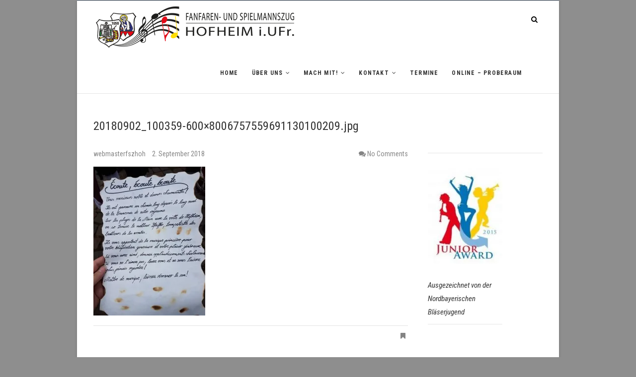

--- FILE ---
content_type: text/html; charset=UTF-8
request_url: https://www.spielmannszug-hofheim.com/20180902_100359-600x8006757559691130100209/
body_size: 48307
content:
<!DOCTYPE html>
<html lang="de">
<head>
<meta charset="UTF-8" />
<link rel="profile" href="http://gmpg.org/xfn/11" />
<link rel="pingback" href="https://www.spielmannszug-hofheim.com/FSZ/xmlrpc.php" />
<title>20180902_100359-600&#215;8006757559691130100209.jpg &#8211; Fanfaren- und Spielmannszug Hofheim i.UFr.</title>
<meta name='robots' content='max-image-preview:large' />

<!-- Open Graph Meta Tags generated by Blog2Social 703 - https://www.blog2social.com -->
<meta property="og:title" content="20180902_100359-600×8006757559691130100209.jpg"/>
<meta property="og:description" content=""/>
<meta property="og:url" content="https://www.spielmannszug-hofheim.com/20180902_100359-600x8006757559691130100209/"/>
<meta property="og:type" content="article"/>
<meta property="og:article:published_time" content="2018-09-02 21:37:09"/>
<meta property="og:article:modified_time" content="2018-09-02 21:37:13"/>
<!-- Open Graph Meta Tags generated by Blog2Social 703 - https://www.blog2social.com -->

<!-- Twitter Card generated by Blog2Social 703 - https://www.blog2social.com -->
<meta name="twitter:card" content="summary">
<meta name="twitter:title" content="20180902_100359-600×8006757559691130100209.jpg"/>
<meta name="twitter:description" content=""/>
<!-- Twitter Card generated by Blog2Social 703 - https://www.blog2social.com -->
<meta name="author" content="webmasterfszhoh"/>
<link rel='dns-prefetch' href='//secure.gravatar.com' />
<link rel='dns-prefetch' href='//stats.wp.com' />
<link rel='dns-prefetch' href='//fonts.googleapis.com' />
<link rel='dns-prefetch' href='//v0.wordpress.com' />
<link rel='dns-prefetch' href='//i0.wp.com' />
<link rel='dns-prefetch' href='//widgets.wp.com' />
<link rel='dns-prefetch' href='//s0.wp.com' />
<link rel='dns-prefetch' href='//0.gravatar.com' />
<link rel='dns-prefetch' href='//1.gravatar.com' />
<link rel='dns-prefetch' href='//2.gravatar.com' />
<link rel="alternate" type="application/rss+xml" title="Fanfaren- und Spielmannszug Hofheim i.UFr. &raquo; Feed" href="https://www.spielmannszug-hofheim.com/feed/" />
<link rel="alternate" type="application/rss+xml" title="Fanfaren- und Spielmannszug Hofheim i.UFr. &raquo; Kommentar-Feed" href="https://www.spielmannszug-hofheim.com/comments/feed/" />
<link rel="alternate" type="application/rss+xml" title="Fanfaren- und Spielmannszug Hofheim i.UFr. &raquo; 20180902_100359-600&#215;8006757559691130100209.jpg-Kommentar-Feed" href="https://www.spielmannszug-hofheim.com/feed/?attachment_id=9276" />
<script type="text/javascript">
window._wpemojiSettings = {"baseUrl":"https:\/\/s.w.org\/images\/core\/emoji\/14.0.0\/72x72\/","ext":".png","svgUrl":"https:\/\/s.w.org\/images\/core\/emoji\/14.0.0\/svg\/","svgExt":".svg","source":{"concatemoji":"https:\/\/www.spielmannszug-hofheim.com\/FSZ\/wp-includes\/js\/wp-emoji-release.min.js?ver=6.2.8"}};
/*! This file is auto-generated */
!function(e,a,t){var n,r,o,i=a.createElement("canvas"),p=i.getContext&&i.getContext("2d");function s(e,t){p.clearRect(0,0,i.width,i.height),p.fillText(e,0,0);e=i.toDataURL();return p.clearRect(0,0,i.width,i.height),p.fillText(t,0,0),e===i.toDataURL()}function c(e){var t=a.createElement("script");t.src=e,t.defer=t.type="text/javascript",a.getElementsByTagName("head")[0].appendChild(t)}for(o=Array("flag","emoji"),t.supports={everything:!0,everythingExceptFlag:!0},r=0;r<o.length;r++)t.supports[o[r]]=function(e){if(p&&p.fillText)switch(p.textBaseline="top",p.font="600 32px Arial",e){case"flag":return s("\ud83c\udff3\ufe0f\u200d\u26a7\ufe0f","\ud83c\udff3\ufe0f\u200b\u26a7\ufe0f")?!1:!s("\ud83c\uddfa\ud83c\uddf3","\ud83c\uddfa\u200b\ud83c\uddf3")&&!s("\ud83c\udff4\udb40\udc67\udb40\udc62\udb40\udc65\udb40\udc6e\udb40\udc67\udb40\udc7f","\ud83c\udff4\u200b\udb40\udc67\u200b\udb40\udc62\u200b\udb40\udc65\u200b\udb40\udc6e\u200b\udb40\udc67\u200b\udb40\udc7f");case"emoji":return!s("\ud83e\udef1\ud83c\udffb\u200d\ud83e\udef2\ud83c\udfff","\ud83e\udef1\ud83c\udffb\u200b\ud83e\udef2\ud83c\udfff")}return!1}(o[r]),t.supports.everything=t.supports.everything&&t.supports[o[r]],"flag"!==o[r]&&(t.supports.everythingExceptFlag=t.supports.everythingExceptFlag&&t.supports[o[r]]);t.supports.everythingExceptFlag=t.supports.everythingExceptFlag&&!t.supports.flag,t.DOMReady=!1,t.readyCallback=function(){t.DOMReady=!0},t.supports.everything||(n=function(){t.readyCallback()},a.addEventListener?(a.addEventListener("DOMContentLoaded",n,!1),e.addEventListener("load",n,!1)):(e.attachEvent("onload",n),a.attachEvent("onreadystatechange",function(){"complete"===a.readyState&&t.readyCallback()})),(e=t.source||{}).concatemoji?c(e.concatemoji):e.wpemoji&&e.twemoji&&(c(e.twemoji),c(e.wpemoji)))}(window,document,window._wpemojiSettings);
</script>
<style type="text/css">
img.wp-smiley,
img.emoji {
	display: inline !important;
	border: none !important;
	box-shadow: none !important;
	height: 1em !important;
	width: 1em !important;
	margin: 0 0.07em !important;
	vertical-align: -0.1em !important;
	background: none !important;
	padding: 0 !important;
}
</style>
	<link rel='stylesheet' id='wp-block-library-css' href='https://www.spielmannszug-hofheim.com/FSZ/wp-includes/css/dist/block-library/style.min.css?ver=6.2.8' type='text/css' media='all' />
<style id='wp-block-library-inline-css' type='text/css'>
.has-text-align-justify{text-align:justify;}
</style>
<link rel='stylesheet' id='jetpack-videopress-video-block-view-css' href='https://www.spielmannszug-hofheim.com/FSZ/wp-content/plugins/jetpack/jetpack_vendor/automattic/jetpack-videopress/build/block-editor/blocks/video/view.css?minify=false&#038;ver=317afd605f368082816f' type='text/css' media='all' />
<link rel='stylesheet' id='mediaelement-css' href='https://www.spielmannszug-hofheim.com/FSZ/wp-includes/js/mediaelement/mediaelementplayer-legacy.min.css?ver=4.2.17' type='text/css' media='all' />
<link rel='stylesheet' id='wp-mediaelement-css' href='https://www.spielmannszug-hofheim.com/FSZ/wp-includes/js/mediaelement/wp-mediaelement.min.css?ver=6.2.8' type='text/css' media='all' />
<link rel='stylesheet' id='classic-theme-styles-css' href='https://www.spielmannszug-hofheim.com/FSZ/wp-includes/css/classic-themes.min.css?ver=6.2.8' type='text/css' media='all' />
<style id='global-styles-inline-css' type='text/css'>
body{--wp--preset--color--black: #000000;--wp--preset--color--cyan-bluish-gray: #abb8c3;--wp--preset--color--white: #ffffff;--wp--preset--color--pale-pink: #f78da7;--wp--preset--color--vivid-red: #cf2e2e;--wp--preset--color--luminous-vivid-orange: #ff6900;--wp--preset--color--luminous-vivid-amber: #fcb900;--wp--preset--color--light-green-cyan: #7bdcb5;--wp--preset--color--vivid-green-cyan: #00d084;--wp--preset--color--pale-cyan-blue: #8ed1fc;--wp--preset--color--vivid-cyan-blue: #0693e3;--wp--preset--color--vivid-purple: #9b51e0;--wp--preset--gradient--vivid-cyan-blue-to-vivid-purple: linear-gradient(135deg,rgba(6,147,227,1) 0%,rgb(155,81,224) 100%);--wp--preset--gradient--light-green-cyan-to-vivid-green-cyan: linear-gradient(135deg,rgb(122,220,180) 0%,rgb(0,208,130) 100%);--wp--preset--gradient--luminous-vivid-amber-to-luminous-vivid-orange: linear-gradient(135deg,rgba(252,185,0,1) 0%,rgba(255,105,0,1) 100%);--wp--preset--gradient--luminous-vivid-orange-to-vivid-red: linear-gradient(135deg,rgba(255,105,0,1) 0%,rgb(207,46,46) 100%);--wp--preset--gradient--very-light-gray-to-cyan-bluish-gray: linear-gradient(135deg,rgb(238,238,238) 0%,rgb(169,184,195) 100%);--wp--preset--gradient--cool-to-warm-spectrum: linear-gradient(135deg,rgb(74,234,220) 0%,rgb(151,120,209) 20%,rgb(207,42,186) 40%,rgb(238,44,130) 60%,rgb(251,105,98) 80%,rgb(254,248,76) 100%);--wp--preset--gradient--blush-light-purple: linear-gradient(135deg,rgb(255,206,236) 0%,rgb(152,150,240) 100%);--wp--preset--gradient--blush-bordeaux: linear-gradient(135deg,rgb(254,205,165) 0%,rgb(254,45,45) 50%,rgb(107,0,62) 100%);--wp--preset--gradient--luminous-dusk: linear-gradient(135deg,rgb(255,203,112) 0%,rgb(199,81,192) 50%,rgb(65,88,208) 100%);--wp--preset--gradient--pale-ocean: linear-gradient(135deg,rgb(255,245,203) 0%,rgb(182,227,212) 50%,rgb(51,167,181) 100%);--wp--preset--gradient--electric-grass: linear-gradient(135deg,rgb(202,248,128) 0%,rgb(113,206,126) 100%);--wp--preset--gradient--midnight: linear-gradient(135deg,rgb(2,3,129) 0%,rgb(40,116,252) 100%);--wp--preset--duotone--dark-grayscale: url('#wp-duotone-dark-grayscale');--wp--preset--duotone--grayscale: url('#wp-duotone-grayscale');--wp--preset--duotone--purple-yellow: url('#wp-duotone-purple-yellow');--wp--preset--duotone--blue-red: url('#wp-duotone-blue-red');--wp--preset--duotone--midnight: url('#wp-duotone-midnight');--wp--preset--duotone--magenta-yellow: url('#wp-duotone-magenta-yellow');--wp--preset--duotone--purple-green: url('#wp-duotone-purple-green');--wp--preset--duotone--blue-orange: url('#wp-duotone-blue-orange');--wp--preset--font-size--small: 13px;--wp--preset--font-size--medium: 20px;--wp--preset--font-size--large: 36px;--wp--preset--font-size--x-large: 42px;--wp--preset--spacing--20: 0.44rem;--wp--preset--spacing--30: 0.67rem;--wp--preset--spacing--40: 1rem;--wp--preset--spacing--50: 1.5rem;--wp--preset--spacing--60: 2.25rem;--wp--preset--spacing--70: 3.38rem;--wp--preset--spacing--80: 5.06rem;--wp--preset--shadow--natural: 6px 6px 9px rgba(0, 0, 0, 0.2);--wp--preset--shadow--deep: 12px 12px 50px rgba(0, 0, 0, 0.4);--wp--preset--shadow--sharp: 6px 6px 0px rgba(0, 0, 0, 0.2);--wp--preset--shadow--outlined: 6px 6px 0px -3px rgba(255, 255, 255, 1), 6px 6px rgba(0, 0, 0, 1);--wp--preset--shadow--crisp: 6px 6px 0px rgba(0, 0, 0, 1);}:where(.is-layout-flex){gap: 0.5em;}body .is-layout-flow > .alignleft{float: left;margin-inline-start: 0;margin-inline-end: 2em;}body .is-layout-flow > .alignright{float: right;margin-inline-start: 2em;margin-inline-end: 0;}body .is-layout-flow > .aligncenter{margin-left: auto !important;margin-right: auto !important;}body .is-layout-constrained > .alignleft{float: left;margin-inline-start: 0;margin-inline-end: 2em;}body .is-layout-constrained > .alignright{float: right;margin-inline-start: 2em;margin-inline-end: 0;}body .is-layout-constrained > .aligncenter{margin-left: auto !important;margin-right: auto !important;}body .is-layout-constrained > :where(:not(.alignleft):not(.alignright):not(.alignfull)){max-width: var(--wp--style--global--content-size);margin-left: auto !important;margin-right: auto !important;}body .is-layout-constrained > .alignwide{max-width: var(--wp--style--global--wide-size);}body .is-layout-flex{display: flex;}body .is-layout-flex{flex-wrap: wrap;align-items: center;}body .is-layout-flex > *{margin: 0;}:where(.wp-block-columns.is-layout-flex){gap: 2em;}.has-black-color{color: var(--wp--preset--color--black) !important;}.has-cyan-bluish-gray-color{color: var(--wp--preset--color--cyan-bluish-gray) !important;}.has-white-color{color: var(--wp--preset--color--white) !important;}.has-pale-pink-color{color: var(--wp--preset--color--pale-pink) !important;}.has-vivid-red-color{color: var(--wp--preset--color--vivid-red) !important;}.has-luminous-vivid-orange-color{color: var(--wp--preset--color--luminous-vivid-orange) !important;}.has-luminous-vivid-amber-color{color: var(--wp--preset--color--luminous-vivid-amber) !important;}.has-light-green-cyan-color{color: var(--wp--preset--color--light-green-cyan) !important;}.has-vivid-green-cyan-color{color: var(--wp--preset--color--vivid-green-cyan) !important;}.has-pale-cyan-blue-color{color: var(--wp--preset--color--pale-cyan-blue) !important;}.has-vivid-cyan-blue-color{color: var(--wp--preset--color--vivid-cyan-blue) !important;}.has-vivid-purple-color{color: var(--wp--preset--color--vivid-purple) !important;}.has-black-background-color{background-color: var(--wp--preset--color--black) !important;}.has-cyan-bluish-gray-background-color{background-color: var(--wp--preset--color--cyan-bluish-gray) !important;}.has-white-background-color{background-color: var(--wp--preset--color--white) !important;}.has-pale-pink-background-color{background-color: var(--wp--preset--color--pale-pink) !important;}.has-vivid-red-background-color{background-color: var(--wp--preset--color--vivid-red) !important;}.has-luminous-vivid-orange-background-color{background-color: var(--wp--preset--color--luminous-vivid-orange) !important;}.has-luminous-vivid-amber-background-color{background-color: var(--wp--preset--color--luminous-vivid-amber) !important;}.has-light-green-cyan-background-color{background-color: var(--wp--preset--color--light-green-cyan) !important;}.has-vivid-green-cyan-background-color{background-color: var(--wp--preset--color--vivid-green-cyan) !important;}.has-pale-cyan-blue-background-color{background-color: var(--wp--preset--color--pale-cyan-blue) !important;}.has-vivid-cyan-blue-background-color{background-color: var(--wp--preset--color--vivid-cyan-blue) !important;}.has-vivid-purple-background-color{background-color: var(--wp--preset--color--vivid-purple) !important;}.has-black-border-color{border-color: var(--wp--preset--color--black) !important;}.has-cyan-bluish-gray-border-color{border-color: var(--wp--preset--color--cyan-bluish-gray) !important;}.has-white-border-color{border-color: var(--wp--preset--color--white) !important;}.has-pale-pink-border-color{border-color: var(--wp--preset--color--pale-pink) !important;}.has-vivid-red-border-color{border-color: var(--wp--preset--color--vivid-red) !important;}.has-luminous-vivid-orange-border-color{border-color: var(--wp--preset--color--luminous-vivid-orange) !important;}.has-luminous-vivid-amber-border-color{border-color: var(--wp--preset--color--luminous-vivid-amber) !important;}.has-light-green-cyan-border-color{border-color: var(--wp--preset--color--light-green-cyan) !important;}.has-vivid-green-cyan-border-color{border-color: var(--wp--preset--color--vivid-green-cyan) !important;}.has-pale-cyan-blue-border-color{border-color: var(--wp--preset--color--pale-cyan-blue) !important;}.has-vivid-cyan-blue-border-color{border-color: var(--wp--preset--color--vivid-cyan-blue) !important;}.has-vivid-purple-border-color{border-color: var(--wp--preset--color--vivid-purple) !important;}.has-vivid-cyan-blue-to-vivid-purple-gradient-background{background: var(--wp--preset--gradient--vivid-cyan-blue-to-vivid-purple) !important;}.has-light-green-cyan-to-vivid-green-cyan-gradient-background{background: var(--wp--preset--gradient--light-green-cyan-to-vivid-green-cyan) !important;}.has-luminous-vivid-amber-to-luminous-vivid-orange-gradient-background{background: var(--wp--preset--gradient--luminous-vivid-amber-to-luminous-vivid-orange) !important;}.has-luminous-vivid-orange-to-vivid-red-gradient-background{background: var(--wp--preset--gradient--luminous-vivid-orange-to-vivid-red) !important;}.has-very-light-gray-to-cyan-bluish-gray-gradient-background{background: var(--wp--preset--gradient--very-light-gray-to-cyan-bluish-gray) !important;}.has-cool-to-warm-spectrum-gradient-background{background: var(--wp--preset--gradient--cool-to-warm-spectrum) !important;}.has-blush-light-purple-gradient-background{background: var(--wp--preset--gradient--blush-light-purple) !important;}.has-blush-bordeaux-gradient-background{background: var(--wp--preset--gradient--blush-bordeaux) !important;}.has-luminous-dusk-gradient-background{background: var(--wp--preset--gradient--luminous-dusk) !important;}.has-pale-ocean-gradient-background{background: var(--wp--preset--gradient--pale-ocean) !important;}.has-electric-grass-gradient-background{background: var(--wp--preset--gradient--electric-grass) !important;}.has-midnight-gradient-background{background: var(--wp--preset--gradient--midnight) !important;}.has-small-font-size{font-size: var(--wp--preset--font-size--small) !important;}.has-medium-font-size{font-size: var(--wp--preset--font-size--medium) !important;}.has-large-font-size{font-size: var(--wp--preset--font-size--large) !important;}.has-x-large-font-size{font-size: var(--wp--preset--font-size--x-large) !important;}
.wp-block-navigation a:where(:not(.wp-element-button)){color: inherit;}
:where(.wp-block-columns.is-layout-flex){gap: 2em;}
.wp-block-pullquote{font-size: 1.5em;line-height: 1.6;}
</style>
<link rel='stylesheet' id='iw-defaults-css' href='https://www.spielmannszug-hofheim.com/FSZ/wp-content/plugins/widgets-for-siteorigin/inc/../css/defaults.css?ver=1.4.4' type='text/css' media='all' />
<link rel='stylesheet' id='contact-form-7-css' href='https://www.spielmannszug-hofheim.com/FSZ/wp-content/plugins/contact-form-7/includes/css/styles.css?ver=5.7.6' type='text/css' media='all' />
<link rel='stylesheet' id='fancybox-0-css' href='https://www.spielmannszug-hofheim.com/FSZ/wp-content/plugins/nextgen-gallery/products/photocrati_nextgen/modules/lightbox/static/fancybox/jquery.fancybox-1.3.4.css?ver=3.35' type='text/css' media='all' />
<link rel='stylesheet' id='event-style-css' href='https://www.spielmannszug-hofheim.com/FSZ/wp-content/themes/event/style.css?ver=6.2.8' type='text/css' media='all' />
<style id='event-style-inline-css' type='text/css'>
.slider-content {
		background-color: rgba(0, 0, 0, 0.3);
		padding: 40px;
		z-index: 1;
		}
		.slider-content:before {
			border: 1px solid rgba(255, 255, 255, 0.2);
			bottom: 8px;
			content: "";
			display: block;
			left: 11px;
			position: absolute;
			right: 11px;
			top: 8px;
			z-index: -1;
		}
		.slider-content:after {
			border: 1px solid rgba(255, 255, 255, 0.2);
			bottom: 11px;
			content: "";
			display: block;
			left: 8px;
			position: absolute;
			right: 8px;
			top: 11px;
			z-index: -1;
		}
</style>
<link rel='stylesheet' id='font-awesome-css' href='https://www.spielmannszug-hofheim.com/FSZ/wp-content/themes/event/assets/font-awesome/css/font-awesome.min.css?ver=6.2.8' type='text/css' media='all' />
<link rel='stylesheet' id='event-responsive-css' href='https://www.spielmannszug-hofheim.com/FSZ/wp-content/themes/event/css/responsive.css?ver=6.2.8' type='text/css' media='all' />
<link rel='stylesheet' id='event_google_fonts-css' href='//fonts.googleapis.com/css?family=Roboto+Condensed%3A400%2C400italic%2C700%2C300&#038;ver=6.2.8' type='text/css' media='all' />
<link rel='stylesheet' id='recent-posts-widget-with-thumbnails-public-style-css' href='https://www.spielmannszug-hofheim.com/FSZ/wp-content/plugins/recent-posts-widget-with-thumbnails/public.css?ver=7.1.1' type='text/css' media='all' />
<link rel='stylesheet' id='jetpack_css-css' href='https://www.spielmannszug-hofheim.com/FSZ/wp-content/plugins/jetpack/css/jetpack.css?ver=12.1.2' type='text/css' media='all' />
<!--n2css--><script type='text/javascript' src='https://www.spielmannszug-hofheim.com/FSZ/wp-content/plugins/post-grid/src/blocks/terms-list/front-scripts.js?ver=6.2.8' id='pgtermslist_front_script-js'></script>
<script type='text/javascript' src='https://www.spielmannszug-hofheim.com/FSZ/wp-includes/js/jquery/jquery.min.js?ver=3.6.4' id='jquery-core-js'></script>
<script type='text/javascript' src='https://www.spielmannszug-hofheim.com/FSZ/wp-includes/js/jquery/jquery-migrate.min.js?ver=3.4.0' id='jquery-migrate-js'></script>
<script type='text/javascript' id='post_grid_scripts-js-extra'>
/* <![CDATA[ */
var post_grid_ajax = {"post_grid_ajaxurl":"https:\/\/www.spielmannszug-hofheim.com\/FSZ\/wp-admin\/admin-ajax.php"};
/* ]]> */
</script>
<script type='text/javascript' src='https://www.spielmannszug-hofheim.com/FSZ/wp-content/plugins/post-grid/assets/frontend/js/scripts.js?ver=6.2.8' id='post_grid_scripts-js'></script>
<script type='text/javascript' id='photocrati_ajax-js-extra'>
/* <![CDATA[ */
var photocrati_ajax = {"url":"https:\/\/www.spielmannszug-hofheim.com\/FSZ\/index.php?photocrati_ajax=1","wp_home_url":"https:\/\/www.spielmannszug-hofheim.com","wp_site_url":"https:\/\/www.spielmannszug-hofheim.com\/FSZ","wp_root_url":"https:\/\/www.spielmannszug-hofheim.com","wp_plugins_url":"https:\/\/www.spielmannszug-hofheim.com\/FSZ\/wp-content\/plugins","wp_content_url":"https:\/\/www.spielmannszug-hofheim.com\/FSZ\/wp-content","wp_includes_url":"https:\/\/www.spielmannszug-hofheim.com\/FSZ\/wp-includes\/","ngg_param_slug":"nggallery"};
/* ]]> */
</script>
<script type='text/javascript' src='https://www.spielmannszug-hofheim.com/FSZ/wp-content/plugins/nextgen-gallery/products/photocrati_nextgen/modules/ajax/static/ajax.min.js?ver=3.35' id='photocrati_ajax-js'></script>
<script type='text/javascript' src='https://www.spielmannszug-hofheim.com/FSZ/wp-content/themes/event/js/jquery.flexslider.js?ver=6.2.8' id='jquery-flexslider-js'></script>
<script type='text/javascript' id='event-slider-js-extra'>
/* <![CDATA[ */
var event_slider_value = {"event_animation_effect":"slide","event_slideshowSpeed":"5000","event_animationSpeed":"700","event_direction":"horizontal"};
/* ]]> */
</script>
<script type='text/javascript' src='https://www.spielmannszug-hofheim.com/FSZ/wp-content/themes/event/js/event-flexslider-setting.js?ver=6.2.8' id='event-slider-js'></script>
<!--[if lt IE 9]>
<script type='text/javascript' src='https://www.spielmannszug-hofheim.com/FSZ/wp-content/themes/event/js/html5.js?ver=3.7.3' id='html5-js'></script>
<![endif]-->
<link rel="https://api.w.org/" href="https://www.spielmannszug-hofheim.com/wp-json/" /><link rel="alternate" type="application/json" href="https://www.spielmannszug-hofheim.com/wp-json/wp/v2/media/9276" /><link rel="EditURI" type="application/rsd+xml" title="RSD" href="https://www.spielmannszug-hofheim.com/FSZ/xmlrpc.php?rsd" />
<link rel="wlwmanifest" type="application/wlwmanifest+xml" href="https://www.spielmannszug-hofheim.com/FSZ/wp-includes/wlwmanifest.xml" />
<meta name="generator" content="WordPress 6.2.8" />
<link rel='shortlink' href='https://wp.me/a8BY21-2pC' />
<link rel="alternate" type="application/json+oembed" href="https://www.spielmannszug-hofheim.com/wp-json/oembed/1.0/embed?url=https%3A%2F%2Fwww.spielmannszug-hofheim.com%2F20180902_100359-600x8006757559691130100209%2F" />
<link rel="alternate" type="text/xml+oembed" href="https://www.spielmannszug-hofheim.com/wp-json/oembed/1.0/embed?url=https%3A%2F%2Fwww.spielmannszug-hofheim.com%2F20180902_100359-600x8006757559691130100209%2F&#038;format=xml" />
        <script type="text/javascript">
            (function () {
                window.lsow_fs = {can_use_premium_code: false};
            })();
        </script>
        	<style>img#wpstats{display:none}</style>
		<style type="text/css" media="screen">input#akismet_privacy_check { float: left; margin: 7px 7px 7px 0; width: 13px; }</style>	<meta name="viewport" content="width=device-width" />
	<!-- Custom CSS -->
<style type="text/css" media="screen">
#site-branding #site-title, #site-branding #site-description{
				clip: rect(1px, 1px, 1px, 1px);
				position: absolute;
			}</style>
<style type="text/css" id="custom-background-css">
body.custom-background { background-color: #8e8e8e; }
</style>
	
<!-- Jetpack Open Graph Tags -->
<meta property="og:type" content="article" />
<meta property="og:title" content="20180902_100359-600&#215;8006757559691130100209.jpg" />
<meta property="og:url" content="https://www.spielmannszug-hofheim.com/20180902_100359-600x8006757559691130100209/" />
<meta property="og:description" content="Besuche den Beitrag für mehr Info." />
<meta property="article:published_time" content="2018-09-02T19:37:09+00:00" />
<meta property="article:modified_time" content="2018-09-02T19:37:13+00:00" />
<meta property="og:site_name" content="Fanfaren- und Spielmannszug Hofheim i.UFr." />
<meta property="og:image" content="https://www.spielmannszug-hofheim.com/FSZ/wp-content/uploads/2018/09/20180902_100359-600x8006757559691130100209.jpg" />
<meta property="og:image:alt" content="" />
<meta property="og:locale" content="de_DE" />
<meta name="twitter:site" content="@FSZHOH" />
<meta name="twitter:text:title" content="20180902_100359-600&#215;8006757559691130100209.jpg" />
<meta name="twitter:image" content="https://i0.wp.com/www.spielmannszug-hofheim.com/FSZ/wp-content/uploads/2018/09/20180902_100359-600x8006757559691130100209.jpg?fit=600%2C800&#038;ssl=1&#038;w=640" />
<meta name="twitter:card" content="summary_large_image" />
<meta name="twitter:description" content="Besuche den Beitrag für mehr Info." />

<!-- End Jetpack Open Graph Tags -->
</head>
<body class="attachment attachment-template-default single single-attachment postid-9276 attachmentid-9276 attachment-jpeg custom-background wp-custom-logo boxed-layout">
<div id="page" class="site">
<!-- Masthead ============================================= -->
<header id="masthead" class="site-header" role="banner">
		<div class="top-header">
			<div class="container clearfix">
				<div class="header-social-block"></div><!-- end .header-social-block -->			</div> <!-- end .container -->
		</div> <!-- end .top-header -->
				<!-- Main Header============================================= -->
				<div id="sticky-header" class="clearfix">
					<div class="container clearfix">
					<div id="site-branding"><a href="https://www.spielmannszug-hofheim.com/" class="custom-logo-link" rel="home"><img width="410" height="85" src="https://i0.wp.com/www.spielmannszug-hofheim.com/FSZ/wp-content/uploads/2017/04/Logo_FSZ.png?fit=410%2C85&amp;ssl=1" class="custom-logo" alt="Fanfaren- und Spielmannszug Hofheim i.UFr." decoding="async" srcset="https://i0.wp.com/www.spielmannszug-hofheim.com/FSZ/wp-content/uploads/2017/04/Logo_FSZ.png?w=410&amp;ssl=1 410w, https://i0.wp.com/www.spielmannszug-hofheim.com/FSZ/wp-content/uploads/2017/04/Logo_FSZ.png?resize=300%2C62&amp;ssl=1 300w" sizes="(max-width: 410px) 100vw, 410px" data-attachment-id="9" data-permalink="https://www.spielmannszug-hofheim.com/logo_fsz/" data-orig-file="https://i0.wp.com/www.spielmannszug-hofheim.com/FSZ/wp-content/uploads/2017/04/Logo_FSZ.png?fit=410%2C85&amp;ssl=1" data-orig-size="410,85" data-comments-opened="1" data-image-meta="{&quot;aperture&quot;:&quot;0&quot;,&quot;credit&quot;:&quot;&quot;,&quot;camera&quot;:&quot;&quot;,&quot;caption&quot;:&quot;&quot;,&quot;created_timestamp&quot;:&quot;0&quot;,&quot;copyright&quot;:&quot;&quot;,&quot;focal_length&quot;:&quot;0&quot;,&quot;iso&quot;:&quot;0&quot;,&quot;shutter_speed&quot;:&quot;0&quot;,&quot;title&quot;:&quot;&quot;,&quot;orientation&quot;:&quot;0&quot;}" data-image-title="Logo_FSZ" data-image-description="" data-image-caption="" data-medium-file="https://i0.wp.com/www.spielmannszug-hofheim.com/FSZ/wp-content/uploads/2017/04/Logo_FSZ.png?fit=300%2C62&amp;ssl=1" data-large-file="https://i0.wp.com/www.spielmannszug-hofheim.com/FSZ/wp-content/uploads/2017/04/Logo_FSZ.png?fit=410%2C85&amp;ssl=1" /></a> <h2 id="site-title"> 			<a href="https://www.spielmannszug-hofheim.com/" title="Fanfaren- und Spielmannszug Hofheim i.UFr." rel="home"> Fanfaren- und Spielmannszug Hofheim i.UFr. </a>
			 </h2> <!-- end .site-title --> </div>	
						<!-- Main Nav ============================================= -->
																		<nav id="site-navigation" class="main-navigation clearfix">
							<button class="menu-toggle" aria-controls="primary-menu" aria-expanded="false">
								<span class="line-one"></span>
								<span class="line-two"></span>
								<span class="line-three"></span>
							</button><!-- end .menu-toggle -->
							<ul id="primary-menu" class="menu nav-menu"><li id="menu-item-136" class="menu-item menu-item-type-post_type menu-item-object-page menu-item-home menu-item-136"><a href="https://www.spielmannszug-hofheim.com/">Home</a></li>
<li id="menu-item-162" class="menu-item menu-item-type-post_type menu-item-object-page menu-item-has-children menu-item-162"><a href="https://www.spielmannszug-hofheim.com/ueber-uns/">Über uns</a>
<ul class="sub-menu">
	<li id="menu-item-224" class="menu-item menu-item-type-post_type menu-item-object-page menu-item-224"><a href="https://www.spielmannszug-hofheim.com/ueber-uns/aktuelles/">Aktuelles</a></li>
	<li id="menu-item-219" class="menu-item menu-item-type-post_type menu-item-object-page menu-item-219"><a href="https://www.spielmannszug-hofheim.com/ueber-uns/formationen/">Formationen</a></li>
	<li id="menu-item-222" class="menu-item menu-item-type-post_type menu-item-object-page menu-item-has-children menu-item-222"><a href="https://www.spielmannszug-hofheim.com/ueber-uns/highlights/">Highlights</a>
	<ul class="sub-menu">
		<li id="menu-item-223" class="menu-item menu-item-type-post_type menu-item-object-page menu-item-223"><a href="https://www.spielmannszug-hofheim.com/ueber-uns/highlights/erfolge/">Erfolge</a></li>
	</ul>
</li>
	<li id="menu-item-221" class="menu-item menu-item-type-post_type menu-item-object-page menu-item-221"><a href="https://www.spielmannszug-hofheim.com/ueber-uns/uniform-historie/">Uniform Historie</a></li>
</ul>
</li>
<li id="menu-item-213" class="menu-item menu-item-type-post_type menu-item-object-page menu-item-has-children menu-item-213"><a href="https://www.spielmannszug-hofheim.com/mach-mit/">Mach mit!</a>
<ul class="sub-menu">
	<li id="menu-item-216" class="menu-item menu-item-type-post_type menu-item-object-page menu-item-has-children menu-item-216"><a href="https://www.spielmannszug-hofheim.com/mach-mit/ausbildung/">Ausbildung</a>
	<ul class="sub-menu">
		<li id="menu-item-218" class="menu-item menu-item-type-post_type menu-item-object-page menu-item-218"><a href="https://www.spielmannszug-hofheim.com/mach-mit/ausbildung/ablauf/">Ablauf</a></li>
		<li id="menu-item-217" class="menu-item menu-item-type-post_type menu-item-object-page menu-item-217"><a href="https://www.spielmannszug-hofheim.com/mach-mit/ausbildung/dauer/">Dauer</a></li>
	</ul>
</li>
	<li id="menu-item-9812" class="menu-item menu-item-type-post_type menu-item-object-page menu-item-9812"><a href="https://www.spielmannszug-hofheim.com/mach-mit/interesse-mach-mit/">Interesse? – MACH MIT!</a></li>
	<li id="menu-item-214" class="menu-item menu-item-type-post_type menu-item-object-page menu-item-214"><a href="https://www.spielmannszug-hofheim.com/mach-mit/weiterbildung/">Weiterbildung</a></li>
	<li id="menu-item-215" class="menu-item menu-item-type-post_type menu-item-object-page menu-item-215"><a href="https://www.spielmannszug-hofheim.com/mach-mit/dirigentregisterleiter/">Dirigent/Registerleiter/Ausbilder</a></li>
</ul>
</li>
<li id="menu-item-230" class="menu-item menu-item-type-post_type menu-item-object-page menu-item-has-children menu-item-230"><a href="https://www.spielmannszug-hofheim.com/kontakt/">Kontakt</a>
<ul class="sub-menu">
	<li id="menu-item-439" class="menu-item menu-item-type-post_type menu-item-object-page menu-item-439"><a href="https://www.spielmannszug-hofheim.com/kontakt/ansprechpartner/">Ansprechpartner</a></li>
</ul>
</li>
<li id="menu-item-212" class="menu-item menu-item-type-post_type menu-item-object-page menu-item-212"><a href="https://www.spielmannszug-hofheim.com/termine/">Termine</a></li>
<li id="menu-item-9792" class="menu-item menu-item-type-post_type menu-item-object-page menu-item-9792"><a href="https://www.spielmannszug-hofheim.com/online-proberaum/">Online – Proberaum</a></li>
</ul>						</nav> <!-- end #site-navigation -->
													<div id="search-toggle" class="header-search"></div>
							<div id="search-box" class="clearfix">
								<form class="search-form" action="https://www.spielmannszug-hofheim.com/" method="get">
		<input type="search" name="s" class="search-field" placeholder="Search &hellip;" autocomplete="off">
	<button type="submit" class="search-submit"><i class="fa fa-search"></i></button>
	</form> <!-- end .search-form -->							</div>  <!-- end #search-box -->
											</div> <!-- end .container -->
				</div> <!-- end #sticky-header -->
				</header> <!-- end #masthead -->
<!-- Main Page Start ============================================= -->
<div id="content">
	<div class="container clearfix">
			<div class="page-header">
					<h1 class="page-title">20180902_100359-600&#215;8006757559691130100209.jpg</h1>
					<!-- .page-title -->
						<!-- .breadcrumb -->
		</div>
		<!-- .page-header -->

<div id="primary">
	<div id="main" class="clearfix">
				<article id="post-9276" class="post-9276 attachment type-attachment status-inherit hentry">
				<header class="entry-header">
										<div class="entry-meta">
												<span class="author vcard"><a href="https://www.spielmannszug-hofheim.com/author/webmasterfszhoh/" title="webmasterfszhoh">
						webmasterfszhoh </a></span> <span class="posted-on"><a title="21:37" href="https://www.spielmannszug-hofheim.com/20180902_100359-600x8006757559691130100209/">
						2. September 2018 </a></span>
												<span class="comments"><i class="fa fa-comments"></i>
						<a href="https://www.spielmannszug-hofheim.com/20180902_100359-600x8006757559691130100209/#respond">No Comments</a> </span>
											</div> <!-- end .entry-meta -->
									</header> <!-- end .entry-header -->
						<div class="entry-content clearfix">
			<p class="attachment"><a href='https://i0.wp.com/www.spielmannszug-hofheim.com/FSZ/wp-content/uploads/2018/09/20180902_100359-600x8006757559691130100209.jpg?ssl=1'><img width="225" height="300" src="https://i0.wp.com/www.spielmannszug-hofheim.com/FSZ/wp-content/uploads/2018/09/20180902_100359-600x8006757559691130100209.jpg?fit=225%2C300&amp;ssl=1" class="attachment-medium size-medium" alt="" decoding="async" loading="lazy" srcset="https://i0.wp.com/www.spielmannszug-hofheim.com/FSZ/wp-content/uploads/2018/09/20180902_100359-600x8006757559691130100209.jpg?resize=600%2C9223372036854775807&amp;ssl=1 600w, https://i0.wp.com/www.spielmannszug-hofheim.com/FSZ/wp-content/uploads/2018/09/20180902_100359-600x8006757559691130100209.jpg?resize=225%2C300&amp;ssl=1 225w" sizes="(max-width: 225px) 100vw, 225px" data-attachment-id="9276" data-permalink="https://www.spielmannszug-hofheim.com/20180902_100359-600x8006757559691130100209/" data-orig-file="https://i0.wp.com/www.spielmannszug-hofheim.com/FSZ/wp-content/uploads/2018/09/20180902_100359-600x8006757559691130100209.jpg?fit=600%2C800&amp;ssl=1" data-orig-size="600,800" data-comments-opened="1" data-image-meta="{&quot;aperture&quot;:&quot;0&quot;,&quot;credit&quot;:&quot;&quot;,&quot;camera&quot;:&quot;&quot;,&quot;caption&quot;:&quot;&quot;,&quot;created_timestamp&quot;:&quot;0&quot;,&quot;copyright&quot;:&quot;&quot;,&quot;focal_length&quot;:&quot;0&quot;,&quot;iso&quot;:&quot;0&quot;,&quot;shutter_speed&quot;:&quot;0&quot;,&quot;title&quot;:&quot;&quot;,&quot;orientation&quot;:&quot;0&quot;}" data-image-title="20180902_100359-600&#215;8006757559691130100209.jpg" data-image-description="" data-image-caption="" data-medium-file="https://i0.wp.com/www.spielmannszug-hofheim.com/FSZ/wp-content/uploads/2018/09/20180902_100359-600x8006757559691130100209.jpg?fit=225%2C300&amp;ssl=1" data-large-file="https://i0.wp.com/www.spielmannszug-hofheim.com/FSZ/wp-content/uploads/2018/09/20180902_100359-600x8006757559691130100209.jpg?fit=600%2C800&amp;ssl=1" /></a></p>
		</div> <!-- .entry-content -->
						<footer class="entry-footer">
					<div class="entry-meta">
												<span class="cat-links">
												</span> <!-- end .cat-links -->
											</div><!-- end .entry-meta -->
				</footer> <!-- .entry-meta -->
							<ul class="default-wp-page clearfix">
					<li class="previous"> <a href='https://www.spielmannszug-hofheim.com/20180902_093638-600x8007063235708162316833/'>&larr; Previous</a> </li>
					<li class="next">  <a href='https://www.spielmannszug-hofheim.com/20180902_160544-800x6009196520936824471626/'>Next &rarr;</a> </li>
				</ul>
				
<div id="comments" class="comments-area">
				<div id="respond" class="comment-respond">
		<h3 id="reply-title" class="comment-reply-title">Schreibe einen Kommentar <small><a rel="nofollow" id="cancel-comment-reply-link" href="/20180902_100359-600x8006757559691130100209/#respond" style="display:none;">Antwort abbrechen</a></small></h3><form action="https://www.spielmannszug-hofheim.com/FSZ/wp-comments-post.php" method="post" id="commentform" class="comment-form" novalidate><p class="comment-notes"><span id="email-notes">Deine E-Mail-Adresse wird nicht veröffentlicht.</span> <span class="required-field-message">Erforderliche Felder sind mit <span class="required">*</span> markiert</span></p><p class="comment-form-comment"><label for="comment">Kommentar <span class="required">*</span></label> <textarea id="comment" name="comment" cols="45" rows="8" maxlength="65525" required></textarea></p>
<p class="privacy-notice">
I accept that my given data and my IP address is sent to a server in the USA only for the purpose of spam prevention through the <a href="http://akismet.com/">Akismet</a> program.<a href="https://akismet.com/gdpr/">More information on Akismet and GDPR</a>.</p>
<p class="comment-form-author"><label for="author">Name</label> <input id="author" name="author" type="text" value="" size="30" maxlength="245" autocomplete="name" /></p>
<p class="comment-form-email"><label for="email">E-Mail-Adresse</label> <input id="email" name="email" type="email" value="" size="30" maxlength="100" aria-describedby="email-notes" autocomplete="email" /></p>
<p class="comment-form-url"><label for="url">Website</label> <input id="url" name="url" type="url" value="" size="30" maxlength="200" autocomplete="url" /></p>
<p class="comment-subscription-form"><input type="checkbox" name="subscribe_blog" id="subscribe_blog" value="subscribe" style="width: auto; -moz-appearance: checkbox; -webkit-appearance: checkbox;" /> <label class="subscribe-label" id="subscribe-blog-label" for="subscribe_blog">Benachrichtige mich über neue Beiträge via E-Mail.</label></p><p class="form-submit"><input name="submit" type="submit" id="submit" class="submit" value="Kommentar abschicken" /> <input type='hidden' name='comment_post_ID' value='9276' id='comment_post_ID' />
<input type='hidden' name='comment_parent' id='comment_parent' value='0' />
</p><p style="display: none !important;"><label>&#916;<textarea name="ak_hp_textarea" cols="45" rows="8" maxlength="100"></textarea></label><input type="hidden" id="ak_js_1" name="ak_js" value="94"/><script>document.getElementById( "ak_js_1" ).setAttribute( "value", ( new Date() ).getTime() );</script></p></form>	</div><!-- #respond -->
	</div> <!-- .comments-area -->			</article>
		</section> <!-- .post -->
		</div> <!-- #main -->
	</div> <!-- #primary -->

<div id="secondary">
    <aside id="text-9" class="widget widget_text">			<div class="textwidget"><hr /></div>
		</aside><aside id="media_image-4" class="widget widget_media_image"><figure style="width: 150px" class="wp-caption alignnone"><a href="http://www.blaeserjugend.de/angebote/junior-award.html" target="_blank" rel="noopener"><img width="150" height="193" src="https://i0.wp.com/www.spielmannszug-hofheim.com/FSZ/wp-content/uploads/2017/05/Junior_Award_2015-e1496151333173.jpg?fit=150%2C193&amp;ssl=1" class="image wp-image-422 aligncenter attachment-full size-full" alt="" decoding="async" loading="lazy" style="max-width: 100%; height: auto;" data-attachment-id="422" data-permalink="https://www.spielmannszug-hofheim.com/junior_award_2015/" data-orig-file="https://i0.wp.com/www.spielmannszug-hofheim.com/FSZ/wp-content/uploads/2017/05/Junior_Award_2015-e1496151333173.jpg?fit=150%2C193&amp;ssl=1" data-orig-size="150,193" data-comments-opened="1" data-image-meta="{&quot;aperture&quot;:&quot;0&quot;,&quot;credit&quot;:&quot;&quot;,&quot;camera&quot;:&quot;&quot;,&quot;caption&quot;:&quot;&quot;,&quot;created_timestamp&quot;:&quot;0&quot;,&quot;copyright&quot;:&quot;&quot;,&quot;focal_length&quot;:&quot;0&quot;,&quot;iso&quot;:&quot;0&quot;,&quot;shutter_speed&quot;:&quot;0&quot;,&quot;title&quot;:&quot;&quot;,&quot;orientation&quot;:&quot;0&quot;}" data-image-title="Junior_Award_2015" data-image-description="" data-image-caption="" data-medium-file="https://i0.wp.com/www.spielmannszug-hofheim.com/FSZ/wp-content/uploads/2017/05/Junior_Award_2015-e1496151333173.jpg?fit=234%2C300&amp;ssl=1" data-large-file="https://i0.wp.com/www.spielmannszug-hofheim.com/FSZ/wp-content/uploads/2017/05/Junior_Award_2015-e1496151333173.jpg?fit=799%2C1024&amp;ssl=1" /></a><figcaption class="wp-caption-text">Ausgezeichnet von der Nordbayerischen Bläserjugend</figcaption></figure></aside></div> <!-- #secondary -->
	</div> <!-- end .container -->
</div> <!-- end #content -->
<!-- Footer Start ============================================= -->
<footer id="colophon" class="site-footer clearfix">
	<div class="widget-wrap">
		<div class="container">
			<div class="widget-area clearfix">
			<div class="column-4"><aside id="text-2" class="widget widget_text"><h3 class="widget-title">Proberaum</h3>			<div class="textwidget"><p>Obere Torstraße 7<br />
97461 Hofheim</p>
</div>
		</aside></div><!-- end .column4  --><div class="column-4"><aside id="text-3" class="widget widget_text"><h3 class="widget-title">Proben</h3>			<div class="textwidget"><p><strong>Fanfarenzug</strong> Donnerstag ab 19:45 Uhr<br />
<strong>Spielmannszug</strong> Dienstag ab 19:30 Uhr<br />
<strong>Tutti</strong> (Konzert+Marsch) nach Absprache<br />
<strong>Jugendzug </strong>Samstag ab 10:00 Uhr (14-Tägig)</p>
</div>
		</aside></div><!--end .column4  --><div class="column-4"><aside id="text-8" class="widget widget_text"><h3 class="widget-title">Ausbildung / Unterricht</h3>			<div class="textwidget"><p>Termine nach Vereinbarung</p>
<p><strong> </strong></p>
</div>
		</aside></div><!--end .column4  --><div class="column-4"><aside id="wpcom_social_media_icons_widget-2" class="widget widget_wpcom_social_media_icons_widget"><ul><li><a href="https://www.facebook.com/FSZHofheim/" class="genericon genericon-facebook" target="_blank"><span class="screen-reader-text">Profil von FSZHofheim auf Facebook anzeigen</span></a></li><li><a href="https://twitter.com/FSZHOH/" class="genericon genericon-twitter" target="_blank"><span class="screen-reader-text">Profil von FSZHOH auf Twitter anzeigen</span></a></li><li><a href="https://www.youtube.com/channel/UCIPUnOSBlWxEpiBka0jOAfw/" class="genericon genericon-youtube" target="_blank"><span class="screen-reader-text">Profil von UCIPUnOSBlWxEpiBka0jOAfw auf YouTube anzeigen</span></a></li></ul></aside><aside id="nav_menu-2" class="widget widget_nav_menu"><div class="menu-footer-container"><ul id="menu-footer" class="menu"><li id="menu-item-159" class="menu-item menu-item-type-post_type menu-item-object-page menu-item-159"><a href="https://www.spielmannszug-hofheim.com/home/151-2/">Impressum</a></li>
<li id="menu-item-158" class="menu-item menu-item-type-post_type menu-item-object-page menu-item-158"><a href="https://www.spielmannszug-hofheim.com/home/disclaimer/">Disclaimer</a></li>
<li id="menu-item-160" class="menu-item menu-item-type-post_type menu-item-object-page menu-item-privacy-policy menu-item-160"><a rel="privacy-policy" href="https://www.spielmannszug-hofheim.com/home/datenschutz/">Datenschutz</a></li>
</ul></div></aside></div><!--end .column4-->			</div> <!-- end .widget-area -->
		</div> <!-- end .container -->
	</div> <!-- end .widget-wrap -->
	<div class="site-info" >
	<div class="container">
	<div class="copyright">&copy; 2026 			<a title="Fanfaren- und Spielmannszug Hofheim i.UFr." target="_blank" href="https://www.spielmannszug-hofheim.com/">Fanfaren- und Spielmannszug Hofheim i.UFr.</a> | 
						Designed by: <a title="Theme Freesia" target="_blank" href="https://themefreesia.com">Theme Freesia</a> | 
						Powered by: <a title="WordPress" target="_blank" href="https://wordpress.org">WordPress</a>
					</div>
					<div style="clear:both;"></div>
		</div> <!-- end .container -->
	</div> <!-- end .site-info -->
		<a class="go-to-top">
		<span class="icon-bg"></span>
		<span class="back-to-top-text">Top</span>
		<i class="fa fa-angle-up back-to-top-icon"></i>
	</a>
	</footer> <!-- end #colophon -->
</div><!-- end #page -->
<link rel='stylesheet' id='genericons-css' href='https://www.spielmannszug-hofheim.com/FSZ/wp-content/plugins/jetpack/_inc/genericons/genericons/genericons.css?ver=3.1' type='text/css' media='all' />
<script type='text/javascript' src='https://www.spielmannszug-hofheim.com/FSZ/wp-content/plugins/jetpack/_inc/build/photon/photon.min.js?ver=20191001' id='jetpack-photon-js'></script>
<script type='text/javascript' id='lsow-frontend-scripts-js-extra'>
/* <![CDATA[ */
var lsow_settings = {"mobile_width":"780","custom_css":""};
/* ]]> */
</script>
<script type='text/javascript' src='https://www.spielmannszug-hofheim.com/FSZ/wp-content/plugins/livemesh-siteorigin-widgets/assets/js/lsow-frontend.min.js?ver=3.1' id='lsow-frontend-scripts-js'></script>
<script type='text/javascript' src='https://www.spielmannszug-hofheim.com/FSZ/wp-content/plugins/contact-form-7/includes/swv/js/index.js?ver=5.7.6' id='swv-js'></script>
<script type='text/javascript' id='contact-form-7-js-extra'>
/* <![CDATA[ */
var wpcf7 = {"api":{"root":"https:\/\/www.spielmannszug-hofheim.com\/wp-json\/","namespace":"contact-form-7\/v1"}};
/* ]]> */
</script>
<script type='text/javascript' src='https://www.spielmannszug-hofheim.com/FSZ/wp-content/plugins/contact-form-7/includes/js/index.js?ver=5.7.6' id='contact-form-7-js'></script>
<script type='text/javascript' id='ngg_common-js-extra'>
/* <![CDATA[ */

var nextgen_lightbox_settings = {"static_path":"https:\/\/www.spielmannszug-hofheim.com\/FSZ\/wp-content\/plugins\/nextgen-gallery\/products\/photocrati_nextgen\/modules\/lightbox\/static\/{placeholder}","context":"all_images_direct"};
/* ]]> */
</script>
<script type='text/javascript' src='https://www.spielmannszug-hofheim.com/FSZ/wp-content/plugins/nextgen-gallery/products/photocrati_nextgen/modules/nextgen_gallery_display/static/common.js?ver=3.35' id='ngg_common-js'></script>
<script type='text/javascript' src='https://www.spielmannszug-hofheim.com/FSZ/wp-content/plugins/nextgen-gallery/products/photocrati_nextgen/modules/lightbox/static/lightbox_context.js?ver=3.35' id='ngg_lightbox_context-js'></script>
<script type='text/javascript' src='https://www.spielmannszug-hofheim.com/FSZ/wp-content/plugins/nextgen-gallery/products/photocrati_nextgen/modules/lightbox/static/fancybox/jquery.browser.min.js?ver=3.35' id='fancybox-0-js'></script>
<script type='text/javascript' src='https://www.spielmannszug-hofheim.com/FSZ/wp-content/plugins/nextgen-gallery/products/photocrati_nextgen/modules/lightbox/static/fancybox/jquery.easing-1.3.pack.js?ver=3.35' id='fancybox-1-js'></script>
<script type='text/javascript' src='https://www.spielmannszug-hofheim.com/FSZ/wp-content/plugins/nextgen-gallery/products/photocrati_nextgen/modules/lightbox/static/fancybox/jquery.fancybox-1.3.4.pack.js?ver=3.35' id='fancybox-2-js'></script>
<script type='text/javascript' src='https://www.spielmannszug-hofheim.com/FSZ/wp-content/plugins/nextgen-gallery/products/photocrati_nextgen/modules/lightbox/static/fancybox/nextgen_fancybox_init.js?ver=3.35' id='fancybox-3-js'></script>
<script type='text/javascript' src='https://www.spielmannszug-hofheim.com/FSZ/wp-content/themes/event/js/event-main.js?ver=6.2.8' id='event-main-js'></script>
<script type='text/javascript' src='https://www.spielmannszug-hofheim.com/FSZ/wp-content/themes/event/assets/sticky/jquery.sticky.min.js?ver=6.2.8' id='jquery-sticky-js'></script>
<script type='text/javascript' src='https://www.spielmannszug-hofheim.com/FSZ/wp-content/themes/event/assets/sticky/sticky-settings.js?ver=6.2.8' id='event-sticky-settings-js'></script>
<script type='text/javascript' src='https://www.spielmannszug-hofheim.com/FSZ/wp-content/themes/event/js/navigation.js?ver=6.2.8' id='event-navigation-js'></script>
<script type='text/javascript' src='https://www.spielmannszug-hofheim.com/FSZ/wp-includes/js/comment-reply.min.js?ver=6.2.8' id='comment-reply-js'></script>
<script defer type='text/javascript' src='https://stats.wp.com/e-202603.js' id='jetpack-stats-js'></script>
<script type='text/javascript' id='jetpack-stats-js-after'>
_stq = window._stq || [];
_stq.push([ "view", {v:'ext',blog:'127259589',post:'9276',tz:'1',srv:'www.spielmannszug-hofheim.com',j:'1:12.1.2'} ]);
_stq.push([ "clickTrackerInit", "127259589", "9276" ]);
</script>
    <style>
                /*Custom CSS*/
            </style>

    <style>
            </style>

    <script>
        var post_grid_vars = {"siteUrl":"https:\/\/www.spielmannszug-hofheim.com"}    </script>
</body>
</html>